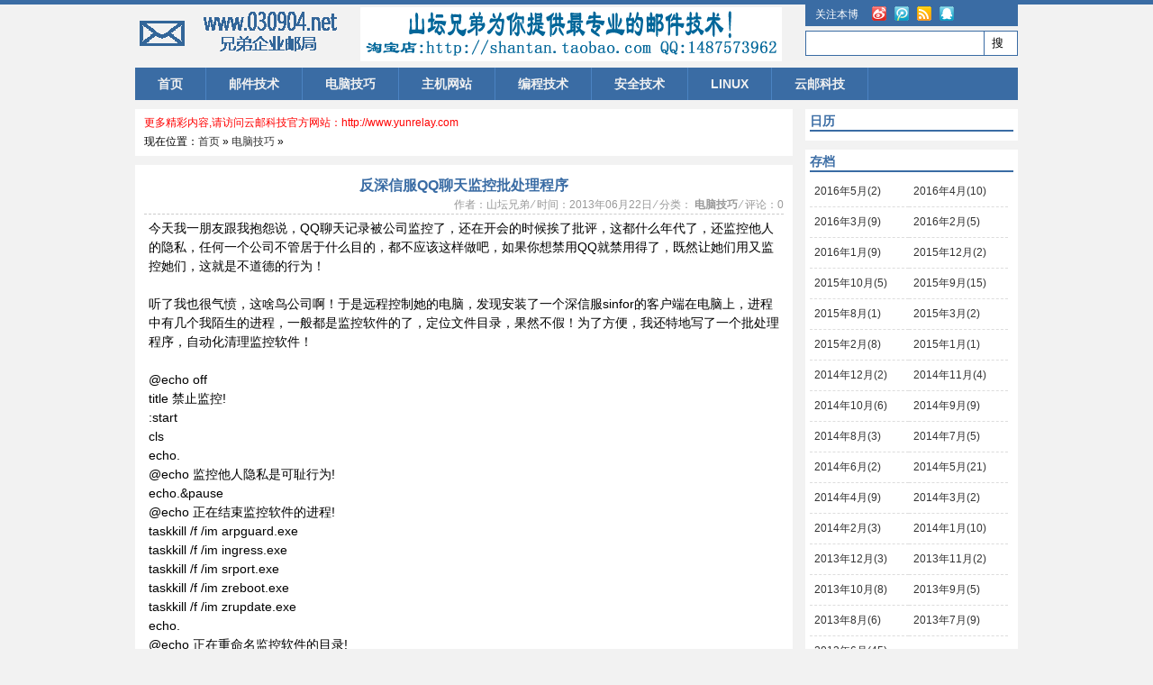

--- FILE ---
content_type: text/html; charset=UTF-8
request_url: http://www.030904.net/computer/37.html
body_size: 30304
content:































	


<!DOCTYPE html PUBLIC "-//W3C//DTD XHTML 1.0 Transitional//EN" "http://www.w3.org/TR/xhtml1/DTD/xhtml1-transitional.dtd">


<html xmlns="http://www.w3.org/1999/xhtml">


<head>


<meta http-equiv="Content-Type" content="text/html; charset=UTF-8" />


<meta http-equiv="X-UA-Compatible" content="IE=EmulateIE8" />


<title>反深信服QQ聊天监控批处理程序 - 邮件技术网-邮件中继,海外退信,反垃圾网关,邮件代收,外贸邮箱,邮件群发</title>


<meta name="keywords" content="邮件中继,海外退信,反垃圾网关,邮件代收,外贸邮箱,邮件群发" />


<meta name="description" content="今天我一朋友跟我抱怨说，QQ聊天记录被公司监控了，还在开会的时候挨了批评，这都什么年代了，还监控他人的隐私，任何一个公司不管居于什么目的，都不应该这样做吧，如果你想禁用QQ就禁用得..." />


<meta name="generator" content="emlog" />


<link rel="EditURI" type="application/rsd+xml" title="RSD" href="http://www.030904.net/xmlrpc.php?rsd" />


<link rel="wlwmanifest" type="application/wlwmanifest+xml" href="http://www.030904.net/wlwmanifest.xml" />


<link rel="alternate" type="application/rss+xml" title="RSS"  href="http://www.030904.net/rss.php" />


<link href="http://www.030904.net/content/templates/DaZengCMS/style.css" rel="stylesheet" type="text/css" />


<script src="http://www.030904.net/include/lib/js/common_tpl.js" type="text/javascript"></script>


<script src="http://www.030904.net/include/lib/js/jquery/jquery-1.7.1.js" type="text/javascript"></script>




<script type="text/javascript" src="http://www.030904.net/content/templates/DaZengCMS/js/custom.js"></script>


<script language="javascript" src="http://www.030904.net/content/plugins/goto_mobile/uaredirect.js" /></script><script type="text/javascript">uaredirect("http://www.030904.net/m/?post=37");</script><!--[if lte IE 6]><script type="text/javascript">window.location="http://www.030904.net/m/?post=37";</script><![endif]-->

</head>


<body>


<div id="header">


	<div id="logo">


	<h1><a href="http://www.030904.net/">邮件技术网-邮件中继,海外退信,反垃圾网关,邮件代收,外贸邮箱,邮件群发</a></h1>


	<span class="blog_des">邮件中继,海外退信,反垃圾邮件网关,邮件代收,邮件延时处理,邮件中继设置,邮件群发,EDM,邮件收发故障处理。</span>


	</div>


	<div id="header_right">


				<div style="text-align:center;">		<a href="http://shantan.taobao.com" title="山坛兄弟技术网"><img src="http://www.030904.net/content/templates/DaZengCMS/images/banner.gif" alt="山坛兄弟技术网" /></a>		</div>




	</div>


	<div id="contact">


		<ul>


			<li id="text">关注本博</li><!--这个下面的得修改成自己的，呵呵-->


			<li id="sina"><a href="http://weibo.com" target="_blank" title="关注我的新浪微博">新浪微博</a></li>


			<li id="tqq"><a href="http://t.qq.com/shantanxiongdi" target="_blank" title="关注我的腾讯微博">腾讯微博</a></li>


			<li id="rss"><a href="http://www.030904.net/rss.php" target="_blank" title="RSS订阅我的博客">RSS订阅</a></li>


			<li id="qq"><a href="#" target="_blank" title="联系QQ：1487573962">QQ联系</a></li>


			<!--li id="tt"><a href="#" target="_blank" title="Twitter Me">Twitter</a></li-->


		</ul>


	</div>


	<div id="searchbar">


		<form name="keyform" method="get" action="http://www.030904.net/index.php" class="wform">


			<input name="keyword"  type="text" value="" class="winput" />


			<input type="submit" id="logserch_logserch" value="搜"  class="wsubmit" />


		</form>


	</div>


</div>


<div id="main_nav">



	<ul>
	
		<li class="common"><a href="http://www.030904.net/" >首页</a></li>
	
		<li class="common"><a href="http://www.030904.net/sort/email" >邮件技术</a></li>
	
		<li class="common"><a href="http://www.030904.net/sort/computer" >电脑技巧</a></li>
	
		<li class="common"><a href="http://www.030904.net/sort/webhost" >主机网站</a></li>
	
		<li class="common"><a href="http://www.030904.net/sort/program" >编程技术</a></li>
	
		<li class="common"><a href="http://www.030904.net/sort/safety" >安全技术</a></li>
	
		<li class="common"><a href="http://www.030904.net/sort/linux" >LINUX</a></li>
	
		<li class="common"><a href="http://www.yunrelay.com" >云邮科技</a></li>
	
	</ul>


</div>


<div class="clear space"></div>





<div id="main">
	<div id="mainleft">
		<div id="loc">
			<div class="here"><font color=red>更多精彩内容,请访问云邮科技官方网站：</font><a href="http://www.yunrelay.com" target=_blank><font color=red>http://www.yunrelay.com</font></a><br>现在位置：<a title="返回首页" href="http://www.030904.net/">首页</a> &raquo; 
	
	<a href="http://www.030904.net/sort/computer">电脑技巧</a>
	
 &raquo;
			</div>		
		</div> 
		<div id="art_box">
					<h2 class="art_title">反深信服QQ聊天监控批处理程序</h2>
					<span class="art_beta">作者：<a href="http://www.030904.net/author/1" title="专注邮件技术服务！ antispams@qq.com">山坛兄弟</a> &#8260; 时间：2013年06月22日 &#8260; 分类：<b>
	
	<a href="http://www.030904.net/sort/computer">电脑技巧</a>
	
</b> &#8260; <a href="#respond" title="坐电梯直达评论">评论：0</a></span>
					<span class="art_content">		<!--div style="text-align:center;color:#DFDFDF;background:#fff; ">//此广告位要求宽710px以下，高不限，位置位于文章内容之前。		</div--><span id="zoom">今天我一朋友跟我抱怨说，QQ聊天记录被公司监控了，还在开会的时候挨了批评，这都什么年代了，还监控他人的隐私，任何一个公司不管居于什么目的，都不应该这样做吧，如果你想禁用QQ就禁用得了，既然让她们用又监控她们，这就是不道德的行为！<br />
<br />
听了我也很气愤，这啥鸟公司啊！于是远程控制她的电脑，发现安装了一个深信服sinfor的客户端在电脑上，进程中有几个我陌生的进程，一般都是监控软件的了，定位文件目录，果然不假！为了方便，我还特地写了一个批处理程序，自动化清理监控软件！<br />
<br />
@echo&nbsp;off<br />
title&nbsp;禁止监控!<br />
:start<br />
cls<br />
echo.<br />
@echo&nbsp;监控他人隐私是可耻行为!<br />
echo.&amp;pause<br />
@echo&nbsp;正在结束监控软件的进程!<br />
taskkill&nbsp;/f&nbsp;/im&nbsp;arpguard.exe<br />
taskkill&nbsp;/f&nbsp;/im&nbsp;ingress.exe<br />
taskkill&nbsp;/f&nbsp;/im&nbsp;srport.exe<br />
taskkill&nbsp;/f&nbsp;/im&nbsp;zreboot.exe<br />
taskkill&nbsp;/f&nbsp;/im&nbsp;zrupdate.exe<br />
echo.<br />
@echo&nbsp;正在重命名监控软件的目录!<br />
ren&nbsp;"C:\Program&nbsp;Files\Sinfor"&nbsp;"FuckyouSinfor"<br />
echo.<br />
@echo&nbsp;正在禁用监控软件开机启动!<br />
net&nbsp;stop&nbsp;zrupdate&nbsp;<br />
sc&nbsp;config&nbsp;zrupdate&nbsp;start=&nbsp;DISABLED&nbsp;<br />
echo.<br />
@echo&nbsp;如果不出意外,反监控已经处理完毕,按任意键退出吧!<br />
echo.&amp;pause<br />
<br />
将以上的代码保存为一个BAT后缀的文件即可自动清除了！</span>		<!--div style="text-align:center;color:#DFDFDF;">//此广告位要求宽710px以下，高不限，位置位于文章内容之后。		</div--></span>
					<span class="art_info">
					本文由<a href="http://www.030904.net/author/1" title="专注邮件技术服务！ antispams@qq.com">山坛兄弟</a>原创或编辑，转载请保留链接<a href="http://www.030904.net/computer/37.html" >【反深信服QQ聊天监控批处理程序】http://www.030904.net/computer/37.html</a>
															</span>
					<span class="art_pre_next">
					
	
	上一篇： <a href="http://www.030904.net/email/38.html">花生壳成为滋生垃圾邮件的温床！</a>
	
	
	<br />
	
	
	下一篇：<a href="http://www.030904.net/program/36.html">ASP伪造REFERER</a>
	
					</span>
					<span class="art_related">
										</span>
		</div>
		<div id="art_about">
			<span class="about_left">
			<h3>随机推荐</h3>
				<ul>
<li class="thum_news">
	
	<a href="http://www.030904.net/linux/20.html" title="LINUX软防技术" ><img src="http://www.030904.net/content/templates/DaZengCMS/images/rand/0.jpg" ></a>
	
	<a href="http://www.030904.net/email/157.html" title="VPS安装ZMAIL 6.2过程" ><img src="http://www.030904.net/content/templates/DaZengCMS/images/rand/0.jpg" ></a>
	
	<a href="http://www.030904.net/email/216.html" title="Winwebmail拒绝IP访问的解决办法" ><img src="http://www.030904.net/content/templates/DaZengCMS/images/rand/0.jpg" ></a>
	
	<a href="http://www.030904.net/email/108.html" title="兄弟邮件中继的优势所在" ><img src="http://www.030904.net/content/templates/DaZengCMS/images/rand/0.jpg" ></a>
	
	<a href="http://www.030904.net/computer/37.html" title="反深信服QQ聊天监控批处理程序" ><img src="http://www.030904.net/content/templates/DaZengCMS/images/rand/0.jpg" ></a>
	
	<a href="http://www.030904.net/email/40.html" title="企业邮箱避免收到垃圾邮件的小技巧" ><img src="http://www.030904.net/content/templates/DaZengCMS/images/rand/0.jpg" ></a>
	
	<a href="http://www.030904.net/vpn/132.html" title="出售美国公网IP服务，可以做网站和邮局" ><img src="http://www.030904.net/content/templates/DaZengCMS/images/rand/0.jpg" ></a>
	
	<a href="http://www.030904.net/computer/210.html" title="一键重装系统暗藏的赚钱模式" ><img src="http://www.030904.net/content/templates/DaZengCMS/images/rand/0.jpg" ></a>
	
	<a href="http://www.030904.net/email/71.html" title="DBMAIL发送QQ邮箱的常见问题解答" ><img src="http://www.030904.net/content/templates/DaZengCMS/images/rand/0.jpg" ></a>
	
</li>
				</ul>
			</span>
			<span class="about_right">
			<h3>相关文章</h3>
				<ul>
<li><a href="http://www.030904.net/computer/209.html">哪里可以下载正版WINDOWS系统？</a></li><li><a href="http://www.030904.net/computer/111.html">VXX拨号提示721错误代码的情况分析</a></li><li><a href="http://www.030904.net/computer/128.html">nginx反向代理配置以及常见问题</a></li><li><a href="http://www.030904.net/computer/39.html">文件夹无法删除的另类解决方法</a></li><li><a href="http://www.030904.net/computer/9.html">禁止TeamViewer占用80端口</a></li><li><a href="http://www.030904.net/computer/210.html">一键重装系统暗藏的赚钱模式</a></li><li><a href="http://www.030904.net/computer/185.html">如何统计TXT记事本文本的行数</a></li><li><a href="http://www.030904.net/computer/19.html">DNSPOD频发解释故障导致邮件收发异常</a></li><li><a href="http://www.030904.net/computer/91.html">严重鄙视绿茶XP系统以及封装人员！</a></li><li><a href="http://www.030904.net/computer/95.html">文件误删怎么办?数据恢复帮你搞定!</a></li>				</ul>
			</span>
			<div class="clear"></div>
					<!--div style="text-align:center;color:#DFDFDF;">//此广告位要求宽710px以下，高不限，位置位于随机推荐和相关文章之下。		</div-->		</div>
<div class="comment_header">目前有 0 条评论</div>
	
	

    <div id="comnavi">
	    
    </div>
	<div class="clear"></div>
	
	
	
	
	
	</div>
	<div id="mainright">
		
<ul id="sidebar">

	<li>
	<h3 class="wtitle"><span>日历</span></h3>
	<div id="calendar">
	</div>
	<script>sendinfo('http://www.030904.net/?action=cal','calendar');</script>
	</li>

	<li>
	<h3 class="wtitle"><span>存档</span></h3>
	<ul id="record">
	
	<li><a href="http://www.030904.net/record/201605">2016年5月(2)</a></li>
	
	<li><a href="http://www.030904.net/record/201604">2016年4月(10)</a></li>
	
	<li><a href="http://www.030904.net/record/201603">2016年3月(9)</a></li>
	
	<li><a href="http://www.030904.net/record/201602">2016年2月(5)</a></li>
	
	<li><a href="http://www.030904.net/record/201601">2016年1月(9)</a></li>
	
	<li><a href="http://www.030904.net/record/201512">2015年12月(2)</a></li>
	
	<li><a href="http://www.030904.net/record/201510">2015年10月(5)</a></li>
	
	<li><a href="http://www.030904.net/record/201509">2015年9月(15)</a></li>
	
	<li><a href="http://www.030904.net/record/201508">2015年8月(1)</a></li>
	
	<li><a href="http://www.030904.net/record/201503">2015年3月(2)</a></li>
	
	<li><a href="http://www.030904.net/record/201502">2015年2月(8)</a></li>
	
	<li><a href="http://www.030904.net/record/201501">2015年1月(1)</a></li>
	
	<li><a href="http://www.030904.net/record/201412">2014年12月(2)</a></li>
	
	<li><a href="http://www.030904.net/record/201411">2014年11月(4)</a></li>
	
	<li><a href="http://www.030904.net/record/201410">2014年10月(6)</a></li>
	
	<li><a href="http://www.030904.net/record/201409">2014年9月(9)</a></li>
	
	<li><a href="http://www.030904.net/record/201408">2014年8月(3)</a></li>
	
	<li><a href="http://www.030904.net/record/201407">2014年7月(5)</a></li>
	
	<li><a href="http://www.030904.net/record/201406">2014年6月(2)</a></li>
	
	<li><a href="http://www.030904.net/record/201405">2014年5月(21)</a></li>
	
	<li><a href="http://www.030904.net/record/201404">2014年4月(9)</a></li>
	
	<li><a href="http://www.030904.net/record/201403">2014年3月(2)</a></li>
	
	<li><a href="http://www.030904.net/record/201402">2014年2月(3)</a></li>
	
	<li><a href="http://www.030904.net/record/201401">2014年1月(10)</a></li>
	
	<li><a href="http://www.030904.net/record/201312">2013年12月(3)</a></li>
	
	<li><a href="http://www.030904.net/record/201311">2013年11月(2)</a></li>
	
	<li><a href="http://www.030904.net/record/201310">2013年10月(8)</a></li>
	
	<li><a href="http://www.030904.net/record/201309">2013年9月(5)</a></li>
	
	<li><a href="http://www.030904.net/record/201308">2013年8月(6)</a></li>
	
	<li><a href="http://www.030904.net/record/201307">2013年7月(9)</a></li>
	
	<li><a href="http://www.030904.net/record/201306">2013年6月(45)</a></li>
	
	</ul>
	<div class="clear"></div>
	</li>

	<li>
	<h3 class="wtitle"><span>最新评论</span></h3>
	<ul id="newcomment">
		<li class="wcomment"><div class="w_avatar"><img src="/content/templates/DaZengCMS/images/comm.jpg" /></div>its
	<br /><a href="http://www.030904.net/email/41.html#29">牛！！</a></li>
		<li class="wcomment"><div class="w_avatar"><img src="/content/templates/DaZengCMS/images/comm.jpg" /></div>太古神王
	<br /><a href="http://www.030904.net/email/172.html#28">[给力]</a></li>
		<li class="wcomment"><div class="w_avatar"><img src="/content/templates/DaZengCMS/images/comm.jpg" /></div>雪鹰领主
	<br /><a href="http://www.030904.net/email/171.html#26">教科级的文章，超赞</a></li>
		<li class="wcomment"><div class="w_avatar"><img src="/content/templates/DaZengCMS/images/comm.jpg" /></div>山坛兄弟
	<br /><a href="http://www.030904.net/email/157.html#25">@kei：QQ群可以下载</a></li>
		<li class="wcomment"><div class="w_avatar"><img src="/content/templates/DaZengCMS/images/comm.jpg" /></div>kei
	<br /><a href="http://www.030904.net/email/157.html#24">有6.2了。请问这版本到哪下载，我现在还...</a></li>
		<li class="wcomment"><div class="w_avatar"><img src="/content/templates/DaZengCMS/images/comm.jpg" /></div>知道91博客
	<br /><a href="http://www.030904.net/email/156.html#19">发现博主都是技术博文啊，很牛逼啊</a></li>
		<li class="wcomment"><div class="w_avatar"><img src="/content/templates/DaZengCMS/images/comm.jpg" /></div>知道91博客
	<br /><a href="http://www.030904.net/program/34.html#18">这个很有用啊，我倒是写过.NET上传图片...</a></li>
		<li class="wcomment"><div class="w_avatar"><img src="/content/templates/DaZengCMS/images/comm.jpg" /></div>廊坊网站建设
	<br /><a href="http://www.030904.net/email/70.html#17">围观博主，哇哈哈</a></li>
		<li class="wcomment"><div class="w_avatar"><img src="/content/templates/DaZengCMS/images/comm.jpg" /></div>58说博客
	<br /><a href="http://www.030904.net/email/133.html#14">58说博客第一次通过博客联盟到访贵博客，...</a></li>
		<li class="wcomment"><div class="w_avatar"><img src="/content/templates/DaZengCMS/images/comm.jpg" /></div>hq4356001
	<br /><a href="http://www.030904.net/computer/135.html#13">好东东&nbsp;&nbsp;兄弟一来 就有福利&nbsp;&nbsp;谢谢 ，...</a></li>
	
	<div class="clear"></div>
	</ul>
	</li>

	<li>
	<h3 class="wtitle"><span>链接</span></h3>
	<ul id="link">
	
	<li><a href="http://shantan.taobao.com" title="山坛兄弟淘宝官方网店" target="_blank">山坛兄弟淘宝店</a></li>
	
	<li><a href="http://www.yunrelay.com" title="专业邮件中继与反垃圾网关" target="_blank">云邮科技</a></li>
	
	<li><a href="http://www.dbmailserver.com/" title="" target="_blank">DBMail邮件服务器</a></li>
	
	<li><a href="http://www.030904.com/ip/index.asp" title="" target="_blank">纯真IP地址查询</a></li>
	
	<li><a href="http://tool.chinaz.com/" title="" target="_blank">站长工具</a></li>
	
	<li><a href="http://www.blacklistalert.org/" title="" target="_blank">邮件IP黑名单查询</a></li>
	
	<li><a href="http://s.jb51.net/" title="" target="_blank">服务器常用工具</a></li>
	
	<li><a href="http://msdn.itellyou.cn" title="最专业最全面的WINDOWS资源下载网站，任何语言任何版本都有。" target="_blank">WINDOWS系统下载</a></li>
	
	<li><a href="http://www.xiazaiba.com" title="绿色软件下载基地" target="_blank">下载吧</a></li>
	
	<li><a href="http://www.hanzify.org" title="" target="_blank">汉化新世纪</a></li>
	
	<li><a href="http://www.crsky.com" title="" target="_blank">非凡软件站</a></li>
	
	<li><a href="https://www.virustotal.com/zh-cn/" title="" target="_blank">在线扫描病毒</a></li>
	
	</ul>
	<div class="clear" ></div>
	</li>

	<li>
	<h3 class="wtitle"><span>搜索</span></h3>
	<ul id="logserch">
	<form name="keyform" method="get" action="http://www.030904.net/index.php" class="wform" >
	<input name="keyword" class="winput" type="text" />
	<input type="submit" class="wsubmit" value="搜">
	</form>
	<div class="clear" ></div>
	</ul>
	</li>

	<li>
	<h3 class="wtitle"><span>标签</span></h3>
	<ul id="blogtags">
	
		<span style="font-size:17pt; line-height:30px;" class="color5">
		<a href="http://www.030904.net/tag/%E5%8F%8D%E5%9E%83%E5%9C%BE" title="13 篇日志">反垃圾</a></span>
	
		<span style="font-size:11pt; line-height:30px;" class="color8">
		<a href="http://www.030904.net/tag/%E9%82%AE%E4%BB%B6%E5%A4%B4" title="2 篇日志">邮件头</a></span>
	
		<span style="font-size:11pt; line-height:30px;" class="color1">
		<a href="http://www.030904.net/tag/%E7%BE%A4%E5%8F%91%E8%BD%AF%E4%BB%B6" title="3 篇日志">群发软件</a></span>
	
		<span style="font-size:10pt; line-height:30px;" class="color12">
		<a href="http://www.030904.net/tag/80%E7%AB%AF%E5%8F%A3%E7%A9%BF%E9%80%8F" title="1 篇日志">80端口穿透</a></span>
	
		<span style="font-size:18pt; line-height:30px;" class="color5">
		<a href="http://www.030904.net/tag/DBMAIL" title="16 篇日志">DBMAIL</a></span>
	
		<span style="font-size:11pt; line-height:30px;" class="color13">
		<a href="http://www.030904.net/tag/%E4%BA%91%E4%B8%BB%E6%9C%BA" title="3 篇日志">云主机</a></span>
	
		<span style="font-size:11pt; line-height:30px;" class="color3">
		<a href="http://www.030904.net/tag/VPS" title="3 篇日志">VPS</a></span>
	
		<span style="font-size:10pt; line-height:30px;" class="color9">
		<a href="http://www.030904.net/tag/AJAX" title="1 篇日志">AJAX</a></span>
	
		<span style="font-size:15pt; line-height:30px;" class="color1">
		<a href="http://www.030904.net/tag/WINWEBMAIL" title="10 篇日志">WINWEBMAIL</a></span>
	
		<span style="font-size:10pt; line-height:30px;" class="color11">
		<a href="http://www.030904.net/tag/CoseEDM" title="1 篇日志">CoseEDM</a></span>
	
		<span style="font-size:10pt; line-height:30px;" class="color13">
		<a href="http://www.030904.net/tag/COMODO" title="1 篇日志">COMODO</a></span>
	
		<span style="font-size:15pt; line-height:30px;" class="color4">
		<a href="http://www.030904.net/tag/LINUX" title="11 篇日志">LINUX</a></span>
	
		<span style="font-size:10pt; line-height:30px;" class="color1">
		<a href="http://www.030904.net/tag/CDN" title="1 篇日志">CDN</a></span>
	
		<span style="font-size:10pt; line-height:30px;" class="color12">
		<a href="http://www.030904.net/tag/MYSQL" title="1 篇日志">MYSQL</a></span>
	
		<span style="font-size:10pt; line-height:30px;" class="color6">
		<a href="http://www.030904.net/tag/%E8%87%AA%E5%8A%A8%E5%A4%87%E4%BB%BD" title="1 篇日志">自动备份</a></span>
	
		<span style="font-size:14pt; line-height:30px;" class="color7">
		<a href="http://www.030904.net/tag/qmail" title="8 篇日志">qmail</a></span>
	
		<span style="font-size:22pt; line-height:30px;" class="color11">
		<a href="http://www.030904.net/tag/%E9%82%AE%E4%BB%B6%E4%B8%AD%E7%BB%A7" title="23 篇日志">邮件中继</a></span>
	
		<span style="font-size:10pt; line-height:30px;" class="color11">
		<a href="http://www.030904.net/tag/ARP%E6%8C%82%E9%A9%AC" title="1 篇日志">ARP挂马</a></span>
	
		<span style="font-size:11pt; line-height:30px;" class="color2">
		<a href="http://www.030904.net/tag/ARP%E9%98%B2%E7%81%AB%E5%A2%99" title="2 篇日志">ARP防火墙</a></span>
	
		<span style="font-size:10pt; line-height:30px;" class="color12">
		<a href="http://www.030904.net/tag/%E9%87%91%E5%B1%B1%E8%B4%9D%E5%A3%B3ARP" title="1 篇日志">金山贝壳ARP</a></span>
	
		<span style="font-size:10pt; line-height:30px;" class="color12">
		<a href="http://www.030904.net/tag/%E5%88%86%E5%B8%83%E5%BC%8F%E9%82%AE%E4%BB%B6%E7%B3%BB%E7%BB%9F" title="1 篇日志">分布式邮件系统</a></span>
	
		<span style="font-size:11pt; line-height:30px;" class="color10">
		<a href="http://www.030904.net/tag/emos" title="3 篇日志">emos</a></span>
	
		<span style="font-size:15pt; line-height:30px;" class="color1">
		<a href="http://www.030904.net/tag/postfix" title="10 篇日志">postfix</a></span>
	
		<span style="font-size:11pt; line-height:30px;" class="color6">
		<a href="http://www.030904.net/tag/%E5%8F%8D%E5%90%91%E4%BB%A3%E7%90%86" title="3 篇日志">反向代理</a></span>
	
		<span style="font-size:13pt; line-height:30px;" class="color13">
		<a href="http://www.030904.net/tag/%E9%82%AE%E4%BB%B6%E7%BD%91%E5%85%B3" title="6 篇日志">邮件网关</a></span>
	
		<span style="font-size:10pt; line-height:30px;" class="color2">
		<a href="http://www.030904.net/tag/%E9%82%AE%E4%BB%B6%E4%BB%A3%E6%94%B6" title="1 篇日志">邮件代收</a></span>
	
		<span style="font-size:11pt; line-height:30px;" class="color11">
		<a href="http://www.030904.net/tag/LANMP" title="2 篇日志">LANMP</a></span>
	
		<span style="font-size:10pt; line-height:30px;" class="color8">
		<a href="http://www.030904.net/tag/WDCP" title="1 篇日志">WDCP</a></span>
	
		<span style="font-size:11pt; line-height:30px;" class="color6">
		<a href="http://www.030904.net/tag/%E5%9E%83%E5%9C%BE%E9%82%AE%E4%BB%B6" title="3 篇日志">垃圾邮件</a></span>
	
		<span style="font-size:11pt; line-height:30px;" class="color12">
		<a href="http://www.030904.net/tag/%E7%9B%97%E5%8F%B7%E9%82%AE%E4%BB%B6" title="2 篇日志">盗号邮件</a></span>
	
		<span style="font-size:10pt; line-height:30px;" class="color5">
		<a href="http://www.030904.net/tag/nginx" title="1 篇日志">nginx</a></span>
	
		<span style="font-size:10pt; line-height:30px;" class="color7">
		<a href="http://www.030904.net/tag/DNSPOD" title="1 篇日志">DNSPOD</a></span>
	
		<span style="font-size:10pt; line-height:30px;" class="color2">
		<a href="http://www.030904.net/tag/HOTMAIL%E5%9E%83%E5%9C%BE%E7%AE%B1" title="1 篇日志">HOTMAIL垃圾箱</a></span>
	
		<span style="font-size:10pt; line-height:30px;" class="color9">
		<a href="http://www.030904.net/tag/%E8%8A%B1%E7%94%9F%E5%A3%B3" title="1 篇日志">花生壳</a></span>
	
		<span style="font-size:10pt; line-height:30px;" class="color7">
		<a href="http://www.030904.net/tag/SPF" title="1 篇日志">SPF</a></span>
	
		<span style="font-size:11pt; line-height:30px;" class="color1">
		<a href="http://www.030904.net/tag/DKIM" title="3 篇日志">DKIM</a></span>
	
		<span style="font-size:10pt; line-height:30px;" class="color7">
		<a href="http://www.030904.net/tag/%E4%BA%BA%E4%BA%BA%E8%81%9A%E8%B4%A2%E7%BD%91" title="1 篇日志">人人聚财网</a></span>
	
		<span style="font-size:10pt; line-height:30px;" class="color1">
		<a href="http://www.030904.net/tag/QMAIL%E9%82%AE%E4%BB%B6%E4%B8%AD%E7%BB%A7" title="1 篇日志">QMAIL邮件中继</a></span>
	
		<span style="font-size:10pt; line-height:30px;" class="color10">
		<a href="http://www.030904.net/tag/zmail" title="1 篇日志">zmail</a></span>
	
		<span style="font-size:10pt; line-height:30px;" class="color10">
		<a href="http://www.030904.net/tag/MDaemon" title="1 篇日志">MDaemon</a></span>
	
		<span style="font-size:10pt; line-height:30px;" class="color9">
		<a href="http://www.030904.net/tag/Server" title="1 篇日志">Server</a></span>
	
		<span style="font-size:10pt; line-height:30px;" class="color11">
		<a href="http://www.030904.net/tag/MSSQL" title="1 篇日志">MSSQL</a></span>
	
		<span style="font-size:11pt; line-height:30px;" class="color6">
		<a href="http://www.030904.net/tag/clamav" title="2 篇日志">clamav</a></span>
	
		<span style="font-size:10pt; line-height:30px;" class="color9">
		<a href="http://www.030904.net/tag/%E7%BD%91%E6%98%93%E9%80%80%E4%BF%A1" title="1 篇日志">网易退信</a></span>
	
		<span style="font-size:10pt; line-height:30px;" class="color12">
		<a href="http://www.030904.net/tag/126%E9%82%AE%E7%AE%B1%E9%80%80%E4%BF%A1" title="1 篇日志">126邮箱退信</a></span>
	
		<span style="font-size:10pt; line-height:30px;" class="color5">
		<a href="http://www.030904.net/tag/163%E9%82%AE%E7%AE%B1%E9%80%80%E4%BF%A1" title="1 篇日志">163邮箱退信</a></span>
	
	</ul>
	</li>

	<li>
	<h3 class="wtitle"><span>分类</span></h3>
	<ul id="blogsort">
	
	<li>
	<a href="http://www.030904.net/sort/diary">心情日记(4)</a>
　| <a href="http://www.030904.net/rss.php?sort=1">Rss</a>
	</li>
	
	<li>
	<a href="http://www.030904.net/sort/email">邮件技术(138)</a>
　| <a href="http://www.030904.net/rss.php?sort=2">Rss</a>
	</li>
	
	<li>
	<a href="http://www.030904.net/sort/computer">电脑技巧(17)</a>
　| <a href="http://www.030904.net/rss.php?sort=3">Rss</a>
	</li>
	
	<li>
	<a href="http://www.030904.net/sort/webhost">主机网站(9)</a>
　| <a href="http://www.030904.net/rss.php?sort=4">Rss</a>
	</li>
	
	<li>
	<a href="http://www.030904.net/sort/program">编程技术(12)</a>
　| <a href="http://www.030904.net/rss.php?sort=5">Rss</a>
	</li>
	
	<li>
	<a href="http://www.030904.net/sort/safety">安全技术(7)</a>
　| <a href="http://www.030904.net/rss.php?sort=6">Rss</a>
	</li>
	
	<li>
	<a href="http://www.030904.net/sort/vps">美国VPS(2)</a>
　| <a href="http://www.030904.net/rss.php?sort=7">Rss</a>
	</li>
	
	<li>
	<a href="http://www.030904.net/sort/vpn">美国VPN(1)</a>
　| <a href="http://www.030904.net/rss.php?sort=8">Rss</a>
	</li>
	
	<li>
	<a href="http://www.030904.net/sort/linux">LINUX技术(30)</a>
　| <a href="http://www.030904.net/rss.php?sort=9">Rss</a>
	</li>
	
	</ul>
	</li>

	<li class="wtitle">
	<h3><span>最新文章</span></h3>
	<ul id="newlog">
	
	<li><a href="http://www.030904.net/email/231.html">554 Zodiac RBL hit, please contact your email administrator</a></li>
	
	<li><a href="http://www.030904.net/email/230.html">网易邮箱遭spamhaus全面封杀，损失惨重</a></li>
	
	<li><a href="http://www.030904.net/webhost/229.html">脚本之家利用ActiveX攻陷WINDOWS XP,2003等系统</a></li>
	
	<li><a href="http://www.030904.net/email/228.html">Remote server closed connection的技术处理</a></li>
	
	<li><a href="http://www.030904.net/email/227.html">邮件服务器放公司内部为什么容易RBL黑名单？</a></li>
	
	</ul>
	</li>

	<li class="wtitle">
	<h3 class="wtitle"><span>热门文章</span></h3>
	<ul id="hotlog">
	
	<li><a href="http://www.030904.net/program/26.html">ASP留言板IP或IP段限制与限制留言次数</a></li>
	
	<li><a href="http://www.030904.net/email/112.html">邮件退信原因分析对照表</a></li>
	
	<li><a href="http://www.030904.net/email/162.html">553 Requested action not taken: no smtp MX only</a></li>
	
	<li><a href="http://www.030904.net/email/105.html">EMOS POSTFIX使用126,QQ邮箱中继主要事项</a></li>
	
	<li><a href="http://www.030904.net/email/41.html">发送邮件退信550 OU-001处理方法</a></li>
	
	</ul>
	</li>


</ul><!--end #siderbar-->
	</div>
</div>
<div class="clear space">
<div id="footer">
<div id="infooter">
Copyright &copy; <a href="http://www.030904.net/">邮件技术网-邮件中继,海外退信,反垃圾网关,邮件代收,外贸邮箱,邮件群发</a> Powered by <a href="http://www.030904.net">www.030904.net</a>
<a href="http://www.miibeian.gov.cn" target="_blank"></a> <a href="http://www.030904.net/sitemap.xml" rel="sitemap">sitemap</a></div>
</div><script>var _hmt = _hmt || [];(function() {  var hm = document.createElement("script");  hm.src = "//hm.baidu.com/hm.js?fe581e1dcb1dd7ecf0f3aaaf1a2626dc";  var s = document.getElementsByTagName("script")[0];   s.parentNode.insertBefore(hm, s);})();</script></body>
</html>

--- FILE ---
content_type: text/css
request_url: http://www.030904.net/content/templates/DaZengCMS/style.css
body_size: 15476
content:
/*
Template Name:DaZengCMS
Description:�򵥴����Ĳ���/CMSģ��~~
Version:0.1
Author:����
Author Url:http://www.dazeng.org
Sidebar Amount:1
ForEmlog:5.0.0
*/
/*
reset default style & global style
*/
html, body, div, span, applet, object, iframe, h1, h2, h3, h4,img, ol, ul,p{ margin: 0; padding: 0; border: 0; font-size: 100%; background: transparent; }
ul,ol,li {list-style: none;}
a {text-decoration: none;}
.clear{clear: both;}
:focus{outline:0}
.space { padding:5px;} 
body { background: #f2f2f2; font: 12px 'Microsoft YaHei', ΢���ź�, Arial, Lucida Grande, Tahoma, sans-serif; color: #000000; border-top:5px solid #3a6ca4;}
a { text-decoration: none; color: #333;-webkit-transition: background 0.2s ease-in-out; -moz-transition: background 0.2s ease-in-out; -o-transition: background 0.2s ease-in-out; -ms-transition: background 0.2s ease-in-out; transition: background 0.2s ease-in-out;}
a:hover {text-decoration: none;-webkit-transition: background 0.2s ease-in-out;-moz-transition: background 0.2s ease-in-out;-o-transition: background 0.2s ease-in-out;-ms-transition: background 0.2s ease-in-out;transition: background 0.2s ease-in-out;}
a img{webkit-transition: all 0.2s ease-in-out;-moz-transition: all 0.2s ease-in-out;-o-transition: all 0.2s ease-in-out;-ms-transition: all 0.2s ease-in-out;transition: all 0.2s ease-in-out;}
a:hover img{-ms-filter: "progid:DXImageTransform.Microsoft.Alpha(Opacity=60)";filter: alpha(opacity=60);-moz-opacity: 0.6;-khtml-opacity: 0.6;opacity: 0.6;}
/*
frame css
*/
#header{height:70px;width: 980px;margin: 0px auto;line-height: 21px;}
#main_nav { background: #3a6ca4; height: 38px; font-size: 14px;width: 980px;margin: 0px auto;line-height: 21px;}
#main{width: 980px;margin: 0px auto;line-height: 21px;}
#mainleft{float: left; width: 732px; overflow:hidden;}
#mainright{float: right; width: 236px; overflow:hidden;}
#index_flinks{width: 980px;margin: 0px auto;}
#footer{border-top:3px solid #3a6ca4;margin: 0px auto;}
/*
header css
*/
#logo { background:url(images/logo.gif) no-repeat; float: left; width: 250px; height: 60px; } 
#logo h1 a{display:block; width: 240px; height: 60px;text-indent:-9999px; }
#logo .blog_des{display:none;}
#header_right{float: left; width: 468px; height: 60px; margin-top: 3px;margin-bottom:3px;margin-right:3px; }
#header #contact{float:right;width:236px;height:24px;background:#3a6ca4;color:#FFF;}
#header #contact #text{width:70px}
#header #contact li a{display:block;margin-top:2px;width:16px;height:16px;background:url(images/contact.gif) no-repeat;text-indent:-9999px;margin-right:5px;}
#header #contact li#sina a{background-position:0 0}
#header #contact li#tqq a{background-position:0 -26px}
#header #contact li#rss a{background-position:0 -52px}
#header #contact li#qq a{background-position:0 -78px}
#header #contact li#tt a{background-position:0 -104px}
#header #contact li{display:inline;float:left;margin-right:4px;height:24px;text-align:center;line-height:190%}
#header #contact li img{margin-top:2px}
#header #searchbar{float:right;width:236px;height:34px;overflow:hidden; padding:5px 0 0 0;}
#searchbar .wform{height:26px;width:234px;border:1px solid #3a6ca4;background:#FFFFFF;}
#searchbar .winput{height:20px;width:190px;border:0px;}
#searchbar .wsubmit{height:26px;width:30px;border-left:1px solid #3a6ca4;border-top:0px;border-right:0px;border-bottom:0px;background:#FFFFFF;text-align:center;}
/*
main_nav css
*/
#main_nav {height:36px;}
#main_nav li { height:36px; border-right:1px solid #4b83c2; float: left; font-weight:bold; }
#main_nav li a, #main_nav li a:link, #main_nav li a:visited { display: block; padding: 0 25px 0 25px; line-height:36px;  color: #f2f2f2; }
#main_nav li a:hover, #topnav li a:active,#main_nav li.current a{ background: #113355; color: #fff; display: block; text-decoration: none; line-height:36px;  padding: 0 25px 0 25px; } 
/*
index css
*/
.index_list_box{ position:relative; background:#fff; width:710px; padding: 12px 10px 10px 10px; margin:0 0 10px 0;} 
.index_cat_title {display:block;height:30px;width: 710px; margin: 0; padding:0;border-bottom: 2px solid #3a6ca4; padding:0;}
.index_cat_title h3{display:block; height:30px;background:#FFFFFF;line-height:30px;padding:0 0 0 10px;float:left;font-size:14px;}
.index_cat_title h3 a{padding:0 10px 0 10px;display:block; height:30px;color:#3a6ca4;}
.index_cat_title h3 a:hover{color:#F2F2F2;background:#3a6ca4;}
.index_cat_title  span.cat_more {display:block;height:30px;width: 60px;padding:0;background:#FFFFFF;line-height:30px;float:right;text-align:center;}
.index_cat_title  span.cat_more a{display:block;}
.index_cat_title  span.cat_more a:hover{background:#3a6ca4;color:#F2F2F2;}
.index_list_first{margin-top:5px;}
.index_list_first li{display:block;width:340px;height:85px;float:right;margin-right:10px;overflow:hidden;}
.index_list_first li span.index_img{display:block;width:100px;height:76px;border:1px solid #CCC;margin-right:5px;float:left;}
.index_list_first li h4{display:block;width:222px;text-align:center;height:20px;overflow:hidden;font-size:14px;font-weight:700;float:right;}
.index_list_first li span.index_des{display:block;width:222px;height:62px;font-size:12px;overflow:hidden;float:right;line-height:22px;color:#4C4C4C;}
.index_list{margin-top:0px;}
.index_list li{display:block;width:340px;height:26px;line-height:26px;float:left;margin-right:10px;border-bottom:1px dotted #CCC;}
.index_list li a{display:block;width:280px;height:26px;line-height:26px;float:left;overflow:hidden;}
.index_list li span{display:block;width:60px;height:26px;line-height:26px;float:right;overflow:hidden;text-align:right;color:#666666;}
#picnews{display:block;width:320px;height:240px;overflow:hidden;}
#gallery {position:relative;	height:240px}
#gallery a {float:left;position:absolute;}
#gallery a img {border:none;}
#gallery a.show {z-index:500}
#gallery .caption {z-index:600; 	background-color:#000000; color:#ffffff; height:100px; width:100%; position:absolute;bottom:0;}
#gallery .caption .content {margin:5px}
#gallery .caption .content h4 {margin:0;padding:0;color:#3a6ca4;}
#sidepic{display:block;width:370px;height:240px;float:right;}
#sidepic h3 {display:block;height:18px;border-bottom: 2px solid #3a6ca4;font-size:14px;line-height:16px;margin-bottom:5px;color:#3a6ca4;}
#sidepic li{display:block;width:360px;height:26px;line-height:26px;border-bottom:1px dotted #CCC;overflow:hidden;}

/*index latest css & list */
.list_box{width:710px;}
.list_box .list_log{display:block; background:#fff; width:710px;height:124px;overflow:hidden; padding: 12px 10px 10px 10px; margin:0 0 10px 0;line-height:2em;font-size:13px;}
.list_box .list_log span.list_imgt{display:block;width:160px;height:120px;border:1px solid #CCC;margin-right:5px;float:left;}
.list_box .list_log h4.index_title{display:block;width:540px;height:26px;line-height:26px;font-size:14px;font-weight:700;text-align:left;overflow:hidden;float:right;}
.list_box .list_log h4.index_title a{color:#3a6ca4;}
.list_box .list_log span.list_des{display:block;width:540px;height:74px;overflow:hidden;float:right;color:#4C4C4C;}
.list_box .list_log span.list_beta{display:block;width:540px;height:16px;overflow:hidden;float:right;font-size:12px;color:#666666;border-top:1px #cccccc dashed;line-height:16px;margin-top:4px;text-align:center;}
/* sidebar css*/
#sidebar{}
#sidebar li{background: #fff; padding: 5px 5px 5px 5px;  margin:0 0 10px 0;}
#sidebar li h3{display:block;height:18px;border-bottom: 2px solid #3a6ca4;font-size:14px;line-height:16px;margin-bottom:5px;}
#sidebar li h3.wtitle,#sidebar li h3 span.selected{font-weight:700;color:#3a6ca4;}
.hide{display:none;}
#sidebar li ul{}
#sidebar li ul li{margin:0; line-height:23px;  border-bottom:1px #DDDDDD dashed;}
#sidebar li table{width:100%;text-align:center;}
.day {color:#be0000;}
.day2 a{font-weight:700;color:#3a6ca4;}
.color1 a{color:#FF3030;}
.color2 a{color:#FF1199;}
.color3 a{color:#AAFF22;}
.color4 a{color:#AA1199;}
.color5 a{color:#9933CC;}
.color6 a{color:#A0522D;}
.color7 a{color:#7CFC00;}
.color8 a{color:#228B22;}
.color9 a{color:#00FF00;}
.color10 a{color:#333333;}
.color11 a{color:#FF0000;}
.color12 a{color:#00FF00;}
.color13 a{color:#0000FF;}
#sidebar li ul#twitter p{color:#666666;text-align:right;}
#sidebar li ul#twitter p a{color:#666666;}
#sidebar li ul#newcomment li.wcomment{display:block;height:42px;overflow:hidden;width:215px;}
#sidebar li ul#newcomment li.wcomment .w_avatar{float:left;width:40px;height:40px;border:1px #cccccc dashed;margin-right:5px;}
#sidebar li ul#record li{float:left;width:100px;}
#sidebar li ul#link li{float:left;width:100px;display:block;height:20px;overflow:hidden;}
#sidebar .wform{height:26px;width:200px;border:1px solid #CCCCCC;background:#FFFFFF;}
#sidebar .winput{height:20px;width:160px;border:0px;}
#sidebar .wsubmit{height:26px;width:30px;border-left:1px solid #CCCCCC;border-top:0px;border-right:0px;border-bottom:0px;background:#FFFFFF;text-align:center;}
.t_img{background:url(images/img.gif) no-repeat;padding: 0 7px;margin: 0 0 0 10px;}
/*index friend links*/
#index_flinks h4 {display:block;border-bottom:1px #3a6ca4 solid;background:#FFFFFF;padding:5px;}
#index_flinks .inerf{background:#FFFFFF;padding:5px 0 5px 0;}
#index_flinks  .inerf a{float:left;display:block;padding:0 5px 0 5px;margin:0 5px 0 5px;}
#index_flinks ul li{float:left;width:100px;margin:0; line-height:23px;}
/*loc*/
#loc{position:relative; background:#fff; width:710px; padding: 5px 10px 5px 10px; margin:0 0 10px 0;}
/*pageurl*/
.navigation { float:right; width:700px; margin: 5px 0 5px 0; text-align:right; }
.pages { line-height:25px; }
.pages a ,.pages em{ font-size:12px; margin: 2px 2px 2px 0; background:#fff; border:1px solid #ccc; color:#787878; padding:2px 5px 2px 5px;} 
.pages a:hover { background: #0196E3; border:1px solid #fff; color:#fff; }
.pages span{ font-size:12px; margin: 2px 2px 2px 0; background:#0196E3; border:1px solid #ccc; color:#FFFFFF; padding:2px 5px 2px 5px; }
/*article*/
#art_box{background:#fff; width:710px; padding: 12px 10px 10px 10px; margin:0 0 10px 0;}
h2.art_title{font-size:16px;font-weight:700;text-align:center;color:#3a6ca4;height:22px;}
span.art_beta{text-align:right;display:block;height:20px;line-height:20px;border-bottom:1px #cccccc dashed;color:#999999;}
span.art_beta a{color:#999999;}
span.art_content{display:block;font-size:14px;margin:5px;}
span.art_content ul,span.art_content ol,span.art_content blockquote,span.art_content code{border-left:#3a6ca4 2px solid; padding-left:5px;margin:10px 20px; padding:10px;background-color:#f2f2f2;border-top:#f2f2f2 1px solid;border-right:#f2f2f2 1px solid;border-bottom:#f2f2f2 1px solid;}
span.art_content ul:hover,span.art_content ol:hover,span.art_content blockquote:hover,span.art_content code:hover{border-left:#113355 2px solid; background-color:#FFFFFF;border-top:#113355 1px solid;border-right:#113355 1px solid;border-bottom:#113355 1px solid; }
span.art_content ul{list-style:inside;}
span.art_content ol{ list-style:decimal-leading-zero inside;}
span.art_content code,span.art_content blockquote {display:block; text-indent:0px;}
span.art_info{display:block;border:1px #CCCCCC dashed;padding:5px;}
span.art_pre_next{display:block;margin-top:5px;}
span.art_related{}
#art_about{background:#fff; width:710px; padding: 12px 10px 10px 10px; margin:0 0 10px 0;}
#art_about h3{display:block;height:18px;border-bottom: 2px solid #3a6ca4;font-size:14px;line-height:16px;margin-bottom:5px;}
#art_about span.about_left{display:block;width:330px;height:280px;float:left;overflow:hidden;}
#art_about span.about_left li {height:280px;border:none;}
#art_about span.about_left img{border:1px #CCCCCC dashed;margin:1px;padding:0;width:100px;height:76px;}
#art_about span.about_right{display:block;width:330px;float:right;overflow:hidden;}
#art_about span.about_right li {width:330px;height:24px;margin:0; line-height:23px;  border-bottom:1px #EEEEEE dashed;overflow:hidden;}
/*tips*/
#tips { position: absolute; padding: 5px;  background: #fff;  z-index: 5; top: -100px;border:1px solid #3a6ca4;color:#666666; }
/*comment*/
.comment_header { background:#fff; font-size:14px; margin:10px 0 5px 0; padding: 10px; font-weight:bold; border:1px solid #ccc; text-align:center;}
.comment{ margin: 10px 0 0 0; padding: 10px; list-style: none; border:1px solid #ccc; }
.comment_f{ background:#FFFFFF; }
.com_l1{ background:#F9F9F9; }
.com_l2{ background:#F0F0F0; }
.com_l3{ background:#E9E9E9; }
.com_l4{ background:#E3E3E3; } 
.com_l5{ background:#D9D9D9; }  
.avatar{ float: left; width:48px; height:48px; margin:0 10px 0 0; }
.comment-info{line-height:23px;}
.comment-time{ padding:0 0 5px 0; color:#B2B2B2; }
.comment-content{}
.comment-reply a:hover { color:#0196e3; }
.comment-children{margin-left:20px;}
#comnavi span,#comnavi a,#comnavi em {display:block;float:left; width:16px;height:16px;margin:5px;font-size:12px;border:1px solid #CCCCCC;line-height:16px;text-align:center;}
#comnavi span{font-weight:700;}
#comment-place {position:relative; background:#fff; width:710px; margin:10px 0 0 0; padding: 10px; border:1px solid #ccc; }
#commentform { margin: 10px 0 0 10px; width:70%; color: #868686; }
#commentform p { margin: 5px 0; color: #000; }
#commentform label { color: #868686; }
#commentform input { margin: 5px 5px 1px 0; }
#commentform input:focus { border: 1px solid #ccc; }
#commentform .commenttext,#commentform .input { background:#fff; width: 210px; padding: 4px 3px 4px 4px; border: 1px solid #ccc }
#commentform p.imgcode{ width: 285px;}
#commentform .input {float:left;}
#commentform img{float:right;width:55px;}
#commentform textarea { width: 550px; height: 120px; font-size:12px; padding:4px; margin:15px 0 0 0; border: 1px solid #ccc; }
#commentform textarea:focus { border: 1px solid #ccc; }
#commentform input.submit { width: 560px; height:25px;  color: #FFFFFF; text-align:center; border: 1px solid #ccc; background:#3a6ca4; font-weight:700; }
#commentform .submit:hover {color: #3a6ca4; background:#FFFFFF; }
.vinfo{float:left;}
.ad_com{float:right;height:125px;width:125px;}
#trackback{ position:relative; background:#fff; width:710px; margin:10px 0 0 0; padding: 10px; border:1px solid #ccc; }
#trackback li{border-bottom:1px dotted #cccccc;}
/*footer*/
#infooter{margin: 5px auto;width: 980px;}
/*twitter*/
.li{ position:relative; background:#fff; width:710px; margin:10px 0 0 0; padding: 10px; border:1px solid #ccc;}
.main_img{float:left;border:1px solid #CCC;padding:2px;margin-right:5px;}
.twauthor{font-weight:700;display:block;font-size:14px;}
.time{color:#CCCCCC;}
.r li{}
.r li .name{display:block;float:left;font-weight:700;margin-right:10px;}
.r li .time{display:block;float:left;color:#CCCCCC;margin-left:10px;margin-right:20px;}
.huifu{display:none;}
.huifu textarea{border:1px dotted #CCCCCC; width:98%;height:60px;}
.bttome{float:right;}

--- FILE ---
content_type: application/x-javascript
request_url: http://www.030904.net/content/templates/DaZengCMS/js/custom.js
body_size: 3435
content:
//此js文件部分代码来自emlog模板tstyle。
(function(){var dep;var init=function(){(function($){$.fn.idTabs=function(){var s={};for(var i=0;i<arguments.length;++i){var a=arguments[i];switch(a.constructor){case Object:$.extend(s,a);break;case Boolean:s.change=a;break;case Number:s.start=a;break;case Function:s.click=a;break;case String:if(a.charAt(0)=='.')s.current=a;else if(a.charAt(0)=='!')s.event=a;else s.start=a;break;}}
if(typeof s['return']=="function")
s.change=s['return'];return this.each(function(){$.idTabs(this,s);});}
$.idTabs=function(tabs,options){var meta=($.metadata)?$(tabs).metadata():{};var s=$.extend({},$.idTabs.settings,meta,options);if(s.current.charAt(0)=='.')s.current=s.current.substr(1);if(s.event.charAt(0)=='!')s.event=s.event.substr(1);if(s.start==null)s.start=-1;var showId=function(){if($(this).is('.'+s.current))
return s.change;var id="#"+this.href.split('#')[1];var aList=[];var idList=[];$("a",tabs).each(function(){if(this.href.match(/#/)){aList.push(this);idList.push("#"+this.href.split('#')[1]);}});if(s.click&&!s.click.apply(this,[id,idList,tabs,s]))return s.change;for(i in aList)$(aList[i]).removeClass(s.current);for(i in idList)$(idList[i]).hide();$(this).addClass(s.current);$(id).show();return s.change;}
var list=$("a[href*='#']",tabs).unbind(s.event,showId).bind(s.event,showId);list.each(function(){$("#"+this.href.split('#')[1]).hide();});var test=false;if((test=list.filter('.'+s.current)).length);else if(typeof s.start=="number"&&(test=list.eq(s.start)).length);else if(typeof s.start=="string"&&(test=list.filter("[href*='#"+s.start+"']")).length);if(test){test.removeClass(s.current);test.trigger(s.event);}
return s;}
$.idTabs.settings={start:0,change:false,click:null,current:".current",event:"!click"};$.idTabs.version="2.2";$(function(){$(".idTabs").idTabs();});})(jQuery);}
var check=function(o,s){s=s.split('.');while(o&&s.length)o=o[s.shift()];return o;}
var head=document.getElementsByTagName("head")[0];var add=function(url){var s=document.createElement("script");s.type="text/javascript";s.src=url;head.appendChild(s);}
var s=document.getElementsByTagName('script');var src=s[s.length-1].src;var ok=true;for(d in dep){if(check(this,d))continue;ok=false;add(dep[d]);}if(ok)return init();add(src);})();

$(function() {
     //ctrl+enter提交评论
    $("#commentform").keydown(function(event){if(event.ctrlKey && event.keyCode == 13){jQuery("#comment_submit").click();} });
 	//鼠标经过tips效果
	$("a").mouseover(function(tips){
		this.tipsTxt = this.title;
			if (this.tipsTxt){
				this.tipsUrl = this.href;
				this.title = "";
				var tips = "<div id='tips'>"+this.tipsTxt+"</div>";
				$('body').append(tips);
				$('#tips').css({"opacity":"0.9"})
			}
		}).mouseout(function(){
			this.title=this.tipsTxt;
			$('#tips').remove();
		}).mousemove(function(tip){ $('#tips').css({"top":(tip.pageY+22)+"px","left":(tip.pageX-10)+"px"});
	});
	
});

//Tab切换标签
$(document).ready(function(){
	$('#tab-title span').click(function(){
	$(this).addClass("selected").siblings().removeClass();
	$("#tab-content > ul").slideUp('0').eq($('#tab-title span').index(this)).slideDown('0');
});
});

(function(){
    var bp = document.createElement('script');
    bp.src = '//push.zhanzhang.baidu.com/push.js';
    var s = document.getElementsByTagName("script")[0];
    s.parentNode.insertBefore(bp, s);
})();